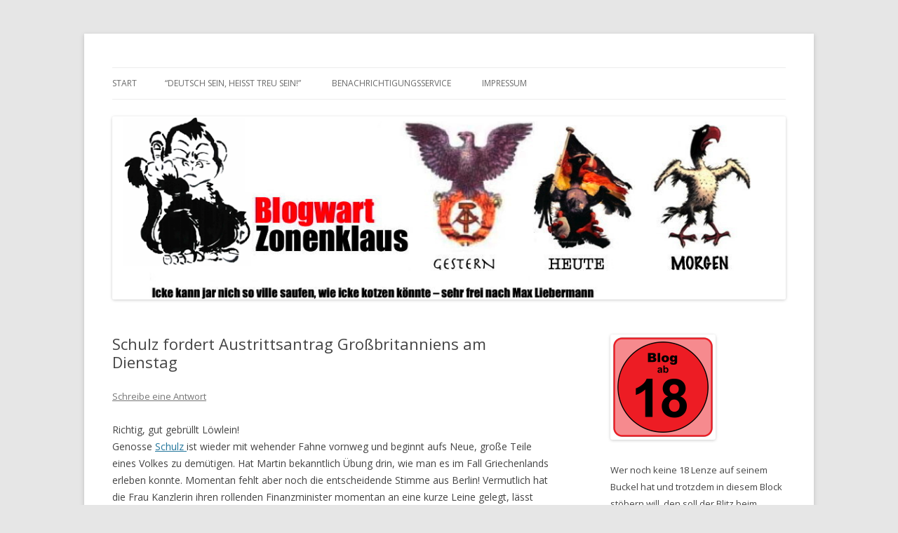

--- FILE ---
content_type: text/html; charset=UTF-8
request_url: https://zonenklaus.de/wordpress/?p=28439
body_size: 15835
content:
<!DOCTYPE html>
<!--[if IE 7]>
<html class="ie ie7" lang="de">
<![endif]-->
<!--[if IE 8]>
<html class="ie ie8" lang="de">
<![endif]-->
<!--[if !(IE 7) & !(IE 8)]><!-->
<html lang="de">
<!--<![endif]-->
<head>
<meta charset="UTF-8" />
<meta name="viewport" content="width=device-width" />
<title>Schulz fordert Austrittsantrag Großbritanniens am Dienstag | Blogwart Zonenkl@us</title>
<link rel="profile" href="https://gmpg.org/xfn/11" />
<link rel="pingback" href="https://zonenklaus.de/wordpress/xmlrpc.php">
<!--[if lt IE 9]>
<script src="https://zonenklaus.de/wordpress/wp-content/themes/twentytwelve/js/html5.js?ver=3.7.0" type="text/javascript"></script>
<![endif]-->
<meta name='robots' content='max-image-preview:large' />
<link rel='dns-prefetch' href='//fonts.googleapis.com' />
<link href='https://fonts.gstatic.com' crossorigin rel='preconnect' />
<link rel="alternate" type="application/rss+xml" title="Blogwart Zonenkl@us &raquo; Feed" href="https://zonenklaus.de/wordpress/?feed=rss2" />
<link rel="alternate" type="application/rss+xml" title="Blogwart Zonenkl@us &raquo; Kommentar-Feed" href="https://zonenklaus.de/wordpress/?feed=comments-rss2" />
<link rel="alternate" type="application/rss+xml" title="Blogwart Zonenkl@us &raquo; Kommentar-Feed zu Schulz fordert Austrittsantrag Großbritanniens am Dienstag" href="https://zonenklaus.de/wordpress/?feed=rss2&#038;p=28439" />
<link rel="alternate" title="oEmbed (JSON)" type="application/json+oembed" href="https://zonenklaus.de/wordpress/index.php?rest_route=%2Foembed%2F1.0%2Fembed&#038;url=https%3A%2F%2Fzonenklaus.de%2Fwordpress%2F%3Fp%3D28439" />
<link rel="alternate" title="oEmbed (XML)" type="text/xml+oembed" href="https://zonenklaus.de/wordpress/index.php?rest_route=%2Foembed%2F1.0%2Fembed&#038;url=https%3A%2F%2Fzonenklaus.de%2Fwordpress%2F%3Fp%3D28439&#038;format=xml" />
<style id='wp-img-auto-sizes-contain-inline-css' type='text/css'>
img:is([sizes=auto i],[sizes^="auto," i]){contain-intrinsic-size:3000px 1500px}
/*# sourceURL=wp-img-auto-sizes-contain-inline-css */
</style>
<style id='wp-emoji-styles-inline-css' type='text/css'>

	img.wp-smiley, img.emoji {
		display: inline !important;
		border: none !important;
		box-shadow: none !important;
		height: 1em !important;
		width: 1em !important;
		margin: 0 0.07em !important;
		vertical-align: -0.1em !important;
		background: none !important;
		padding: 0 !important;
	}
/*# sourceURL=wp-emoji-styles-inline-css */
</style>
<style id='wp-block-library-inline-css' type='text/css'>
:root{--wp-block-synced-color:#7a00df;--wp-block-synced-color--rgb:122,0,223;--wp-bound-block-color:var(--wp-block-synced-color);--wp-editor-canvas-background:#ddd;--wp-admin-theme-color:#007cba;--wp-admin-theme-color--rgb:0,124,186;--wp-admin-theme-color-darker-10:#006ba1;--wp-admin-theme-color-darker-10--rgb:0,107,160.5;--wp-admin-theme-color-darker-20:#005a87;--wp-admin-theme-color-darker-20--rgb:0,90,135;--wp-admin-border-width-focus:2px}@media (min-resolution:192dpi){:root{--wp-admin-border-width-focus:1.5px}}.wp-element-button{cursor:pointer}:root .has-very-light-gray-background-color{background-color:#eee}:root .has-very-dark-gray-background-color{background-color:#313131}:root .has-very-light-gray-color{color:#eee}:root .has-very-dark-gray-color{color:#313131}:root .has-vivid-green-cyan-to-vivid-cyan-blue-gradient-background{background:linear-gradient(135deg,#00d084,#0693e3)}:root .has-purple-crush-gradient-background{background:linear-gradient(135deg,#34e2e4,#4721fb 50%,#ab1dfe)}:root .has-hazy-dawn-gradient-background{background:linear-gradient(135deg,#faaca8,#dad0ec)}:root .has-subdued-olive-gradient-background{background:linear-gradient(135deg,#fafae1,#67a671)}:root .has-atomic-cream-gradient-background{background:linear-gradient(135deg,#fdd79a,#004a59)}:root .has-nightshade-gradient-background{background:linear-gradient(135deg,#330968,#31cdcf)}:root .has-midnight-gradient-background{background:linear-gradient(135deg,#020381,#2874fc)}:root{--wp--preset--font-size--normal:16px;--wp--preset--font-size--huge:42px}.has-regular-font-size{font-size:1em}.has-larger-font-size{font-size:2.625em}.has-normal-font-size{font-size:var(--wp--preset--font-size--normal)}.has-huge-font-size{font-size:var(--wp--preset--font-size--huge)}.has-text-align-center{text-align:center}.has-text-align-left{text-align:left}.has-text-align-right{text-align:right}.has-fit-text{white-space:nowrap!important}#end-resizable-editor-section{display:none}.aligncenter{clear:both}.items-justified-left{justify-content:flex-start}.items-justified-center{justify-content:center}.items-justified-right{justify-content:flex-end}.items-justified-space-between{justify-content:space-between}.screen-reader-text{border:0;clip-path:inset(50%);height:1px;margin:-1px;overflow:hidden;padding:0;position:absolute;width:1px;word-wrap:normal!important}.screen-reader-text:focus{background-color:#ddd;clip-path:none;color:#444;display:block;font-size:1em;height:auto;left:5px;line-height:normal;padding:15px 23px 14px;text-decoration:none;top:5px;width:auto;z-index:100000}html :where(.has-border-color){border-style:solid}html :where([style*=border-top-color]){border-top-style:solid}html :where([style*=border-right-color]){border-right-style:solid}html :where([style*=border-bottom-color]){border-bottom-style:solid}html :where([style*=border-left-color]){border-left-style:solid}html :where([style*=border-width]){border-style:solid}html :where([style*=border-top-width]){border-top-style:solid}html :where([style*=border-right-width]){border-right-style:solid}html :where([style*=border-bottom-width]){border-bottom-style:solid}html :where([style*=border-left-width]){border-left-style:solid}html :where(img[class*=wp-image-]){height:auto;max-width:100%}:where(figure){margin:0 0 1em}html :where(.is-position-sticky){--wp-admin--admin-bar--position-offset:var(--wp-admin--admin-bar--height,0px)}@media screen and (max-width:600px){html :where(.is-position-sticky){--wp-admin--admin-bar--position-offset:0px}}

/*# sourceURL=wp-block-library-inline-css */
</style><style id='global-styles-inline-css' type='text/css'>
:root{--wp--preset--aspect-ratio--square: 1;--wp--preset--aspect-ratio--4-3: 4/3;--wp--preset--aspect-ratio--3-4: 3/4;--wp--preset--aspect-ratio--3-2: 3/2;--wp--preset--aspect-ratio--2-3: 2/3;--wp--preset--aspect-ratio--16-9: 16/9;--wp--preset--aspect-ratio--9-16: 9/16;--wp--preset--color--black: #000000;--wp--preset--color--cyan-bluish-gray: #abb8c3;--wp--preset--color--white: #fff;--wp--preset--color--pale-pink: #f78da7;--wp--preset--color--vivid-red: #cf2e2e;--wp--preset--color--luminous-vivid-orange: #ff6900;--wp--preset--color--luminous-vivid-amber: #fcb900;--wp--preset--color--light-green-cyan: #7bdcb5;--wp--preset--color--vivid-green-cyan: #00d084;--wp--preset--color--pale-cyan-blue: #8ed1fc;--wp--preset--color--vivid-cyan-blue: #0693e3;--wp--preset--color--vivid-purple: #9b51e0;--wp--preset--color--blue: #21759b;--wp--preset--color--dark-gray: #444;--wp--preset--color--medium-gray: #9f9f9f;--wp--preset--color--light-gray: #e6e6e6;--wp--preset--gradient--vivid-cyan-blue-to-vivid-purple: linear-gradient(135deg,rgb(6,147,227) 0%,rgb(155,81,224) 100%);--wp--preset--gradient--light-green-cyan-to-vivid-green-cyan: linear-gradient(135deg,rgb(122,220,180) 0%,rgb(0,208,130) 100%);--wp--preset--gradient--luminous-vivid-amber-to-luminous-vivid-orange: linear-gradient(135deg,rgb(252,185,0) 0%,rgb(255,105,0) 100%);--wp--preset--gradient--luminous-vivid-orange-to-vivid-red: linear-gradient(135deg,rgb(255,105,0) 0%,rgb(207,46,46) 100%);--wp--preset--gradient--very-light-gray-to-cyan-bluish-gray: linear-gradient(135deg,rgb(238,238,238) 0%,rgb(169,184,195) 100%);--wp--preset--gradient--cool-to-warm-spectrum: linear-gradient(135deg,rgb(74,234,220) 0%,rgb(151,120,209) 20%,rgb(207,42,186) 40%,rgb(238,44,130) 60%,rgb(251,105,98) 80%,rgb(254,248,76) 100%);--wp--preset--gradient--blush-light-purple: linear-gradient(135deg,rgb(255,206,236) 0%,rgb(152,150,240) 100%);--wp--preset--gradient--blush-bordeaux: linear-gradient(135deg,rgb(254,205,165) 0%,rgb(254,45,45) 50%,rgb(107,0,62) 100%);--wp--preset--gradient--luminous-dusk: linear-gradient(135deg,rgb(255,203,112) 0%,rgb(199,81,192) 50%,rgb(65,88,208) 100%);--wp--preset--gradient--pale-ocean: linear-gradient(135deg,rgb(255,245,203) 0%,rgb(182,227,212) 50%,rgb(51,167,181) 100%);--wp--preset--gradient--electric-grass: linear-gradient(135deg,rgb(202,248,128) 0%,rgb(113,206,126) 100%);--wp--preset--gradient--midnight: linear-gradient(135deg,rgb(2,3,129) 0%,rgb(40,116,252) 100%);--wp--preset--font-size--small: 13px;--wp--preset--font-size--medium: 20px;--wp--preset--font-size--large: 36px;--wp--preset--font-size--x-large: 42px;--wp--preset--spacing--20: 0.44rem;--wp--preset--spacing--30: 0.67rem;--wp--preset--spacing--40: 1rem;--wp--preset--spacing--50: 1.5rem;--wp--preset--spacing--60: 2.25rem;--wp--preset--spacing--70: 3.38rem;--wp--preset--spacing--80: 5.06rem;--wp--preset--shadow--natural: 6px 6px 9px rgba(0, 0, 0, 0.2);--wp--preset--shadow--deep: 12px 12px 50px rgba(0, 0, 0, 0.4);--wp--preset--shadow--sharp: 6px 6px 0px rgba(0, 0, 0, 0.2);--wp--preset--shadow--outlined: 6px 6px 0px -3px rgb(255, 255, 255), 6px 6px rgb(0, 0, 0);--wp--preset--shadow--crisp: 6px 6px 0px rgb(0, 0, 0);}:where(.is-layout-flex){gap: 0.5em;}:where(.is-layout-grid){gap: 0.5em;}body .is-layout-flex{display: flex;}.is-layout-flex{flex-wrap: wrap;align-items: center;}.is-layout-flex > :is(*, div){margin: 0;}body .is-layout-grid{display: grid;}.is-layout-grid > :is(*, div){margin: 0;}:where(.wp-block-columns.is-layout-flex){gap: 2em;}:where(.wp-block-columns.is-layout-grid){gap: 2em;}:where(.wp-block-post-template.is-layout-flex){gap: 1.25em;}:where(.wp-block-post-template.is-layout-grid){gap: 1.25em;}.has-black-color{color: var(--wp--preset--color--black) !important;}.has-cyan-bluish-gray-color{color: var(--wp--preset--color--cyan-bluish-gray) !important;}.has-white-color{color: var(--wp--preset--color--white) !important;}.has-pale-pink-color{color: var(--wp--preset--color--pale-pink) !important;}.has-vivid-red-color{color: var(--wp--preset--color--vivid-red) !important;}.has-luminous-vivid-orange-color{color: var(--wp--preset--color--luminous-vivid-orange) !important;}.has-luminous-vivid-amber-color{color: var(--wp--preset--color--luminous-vivid-amber) !important;}.has-light-green-cyan-color{color: var(--wp--preset--color--light-green-cyan) !important;}.has-vivid-green-cyan-color{color: var(--wp--preset--color--vivid-green-cyan) !important;}.has-pale-cyan-blue-color{color: var(--wp--preset--color--pale-cyan-blue) !important;}.has-vivid-cyan-blue-color{color: var(--wp--preset--color--vivid-cyan-blue) !important;}.has-vivid-purple-color{color: var(--wp--preset--color--vivid-purple) !important;}.has-black-background-color{background-color: var(--wp--preset--color--black) !important;}.has-cyan-bluish-gray-background-color{background-color: var(--wp--preset--color--cyan-bluish-gray) !important;}.has-white-background-color{background-color: var(--wp--preset--color--white) !important;}.has-pale-pink-background-color{background-color: var(--wp--preset--color--pale-pink) !important;}.has-vivid-red-background-color{background-color: var(--wp--preset--color--vivid-red) !important;}.has-luminous-vivid-orange-background-color{background-color: var(--wp--preset--color--luminous-vivid-orange) !important;}.has-luminous-vivid-amber-background-color{background-color: var(--wp--preset--color--luminous-vivid-amber) !important;}.has-light-green-cyan-background-color{background-color: var(--wp--preset--color--light-green-cyan) !important;}.has-vivid-green-cyan-background-color{background-color: var(--wp--preset--color--vivid-green-cyan) !important;}.has-pale-cyan-blue-background-color{background-color: var(--wp--preset--color--pale-cyan-blue) !important;}.has-vivid-cyan-blue-background-color{background-color: var(--wp--preset--color--vivid-cyan-blue) !important;}.has-vivid-purple-background-color{background-color: var(--wp--preset--color--vivid-purple) !important;}.has-black-border-color{border-color: var(--wp--preset--color--black) !important;}.has-cyan-bluish-gray-border-color{border-color: var(--wp--preset--color--cyan-bluish-gray) !important;}.has-white-border-color{border-color: var(--wp--preset--color--white) !important;}.has-pale-pink-border-color{border-color: var(--wp--preset--color--pale-pink) !important;}.has-vivid-red-border-color{border-color: var(--wp--preset--color--vivid-red) !important;}.has-luminous-vivid-orange-border-color{border-color: var(--wp--preset--color--luminous-vivid-orange) !important;}.has-luminous-vivid-amber-border-color{border-color: var(--wp--preset--color--luminous-vivid-amber) !important;}.has-light-green-cyan-border-color{border-color: var(--wp--preset--color--light-green-cyan) !important;}.has-vivid-green-cyan-border-color{border-color: var(--wp--preset--color--vivid-green-cyan) !important;}.has-pale-cyan-blue-border-color{border-color: var(--wp--preset--color--pale-cyan-blue) !important;}.has-vivid-cyan-blue-border-color{border-color: var(--wp--preset--color--vivid-cyan-blue) !important;}.has-vivid-purple-border-color{border-color: var(--wp--preset--color--vivid-purple) !important;}.has-vivid-cyan-blue-to-vivid-purple-gradient-background{background: var(--wp--preset--gradient--vivid-cyan-blue-to-vivid-purple) !important;}.has-light-green-cyan-to-vivid-green-cyan-gradient-background{background: var(--wp--preset--gradient--light-green-cyan-to-vivid-green-cyan) !important;}.has-luminous-vivid-amber-to-luminous-vivid-orange-gradient-background{background: var(--wp--preset--gradient--luminous-vivid-amber-to-luminous-vivid-orange) !important;}.has-luminous-vivid-orange-to-vivid-red-gradient-background{background: var(--wp--preset--gradient--luminous-vivid-orange-to-vivid-red) !important;}.has-very-light-gray-to-cyan-bluish-gray-gradient-background{background: var(--wp--preset--gradient--very-light-gray-to-cyan-bluish-gray) !important;}.has-cool-to-warm-spectrum-gradient-background{background: var(--wp--preset--gradient--cool-to-warm-spectrum) !important;}.has-blush-light-purple-gradient-background{background: var(--wp--preset--gradient--blush-light-purple) !important;}.has-blush-bordeaux-gradient-background{background: var(--wp--preset--gradient--blush-bordeaux) !important;}.has-luminous-dusk-gradient-background{background: var(--wp--preset--gradient--luminous-dusk) !important;}.has-pale-ocean-gradient-background{background: var(--wp--preset--gradient--pale-ocean) !important;}.has-electric-grass-gradient-background{background: var(--wp--preset--gradient--electric-grass) !important;}.has-midnight-gradient-background{background: var(--wp--preset--gradient--midnight) !important;}.has-small-font-size{font-size: var(--wp--preset--font-size--small) !important;}.has-medium-font-size{font-size: var(--wp--preset--font-size--medium) !important;}.has-large-font-size{font-size: var(--wp--preset--font-size--large) !important;}.has-x-large-font-size{font-size: var(--wp--preset--font-size--x-large) !important;}
/*# sourceURL=global-styles-inline-css */
</style>

<style id='classic-theme-styles-inline-css' type='text/css'>
/*! This file is auto-generated */
.wp-block-button__link{color:#fff;background-color:#32373c;border-radius:9999px;box-shadow:none;text-decoration:none;padding:calc(.667em + 2px) calc(1.333em + 2px);font-size:1.125em}.wp-block-file__button{background:#32373c;color:#fff;text-decoration:none}
/*# sourceURL=/wp-includes/css/classic-themes.min.css */
</style>
<link rel='stylesheet' id='twentytwelve-fonts-css' href='https://fonts.googleapis.com/css?family=Open+Sans%3A400italic%2C700italic%2C400%2C700&#038;subset=latin%2Clatin-ext&#038;display=fallback' type='text/css' media='all' />
<link rel='stylesheet' id='twentytwelve-style-css' href='https://zonenklaus.de/wordpress/wp-content/themes/twentytwelve/style.css?ver=20221101' type='text/css' media='all' />
<link rel='stylesheet' id='twentytwelve-block-style-css' href='https://zonenklaus.de/wordpress/wp-content/themes/twentytwelve/css/blocks.css?ver=20190406' type='text/css' media='all' />
<link rel='stylesheet' id='meks-flickr-widget-css' href='https://zonenklaus.de/wordpress/wp-content/plugins/meks-simple-flickr-widget/css/style.css?ver=1.3' type='text/css' media='all' />
<script type="text/javascript" src="https://zonenklaus.de/wordpress/wp-includes/js/jquery/jquery.min.js?ver=3.7.1" id="jquery-core-js"></script>
<script type="text/javascript" src="https://zonenklaus.de/wordpress/wp-includes/js/jquery/jquery-migrate.min.js?ver=3.4.1" id="jquery-migrate-js"></script>
<link rel="https://api.w.org/" href="https://zonenklaus.de/wordpress/index.php?rest_route=/" /><link rel="alternate" title="JSON" type="application/json" href="https://zonenklaus.de/wordpress/index.php?rest_route=/wp/v2/posts/28439" /><link rel="EditURI" type="application/rsd+xml" title="RSD" href="https://zonenklaus.de/wordpress/xmlrpc.php?rsd" />
<meta name="generator" content="WordPress 6.9" />
<link rel="canonical" href="https://zonenklaus.de/wordpress/?p=28439" />
<link rel='shortlink' href='https://zonenklaus.de/wordpress/?p=28439' />
<style type="text/css">.recentcomments a{display:inline !important;padding:0 !important;margin:0 !important;}</style>	<style type="text/css" id="twentytwelve-header-css">
		.site-title,
	.site-description {
		position: absolute;
		clip: rect(1px 1px 1px 1px); /* IE7 */
		clip: rect(1px, 1px, 1px, 1px);
	}
			</style>
	</head>

<body class="wp-singular post-template-default single single-post postid-28439 single-format-standard wp-embed-responsive wp-theme-twentytwelve custom-font-enabled">
<div id="page" class="hfeed site">
	<header id="masthead" class="site-header">
		<hgroup>
			<h1 class="site-title"><a href="https://zonenklaus.de/wordpress/" title="Blogwart Zonenkl@us" rel="home">Blogwart Zonenkl@us</a></h1>
			<h2 class="site-description">Alle hier veröffentlichten Texte und sonstigen medialen Inhalte spiegeln im wesentlichen den Gesundheitszustand dieser unserer Gesellschaft wieder.</h2>
		</hgroup>

		<nav id="site-navigation" class="main-navigation">
			<button class="menu-toggle">Menü</button>
			<a class="assistive-text" href="#content" title="Zum Inhalt springen">Zum Inhalt springen</a>
			<div class="nav-menu"><ul>
<li ><a href="https://zonenklaus.de/wordpress/">Start</a></li><li class="page_item page-item-74"><a href="https://zonenklaus.de/wordpress/?page_id=74">&#8220;DEUTSCH sein, heißt treu sein!&#8221;</a></li>
<li class="page_item page-item-266"><a href="https://zonenklaus.de/wordpress/?page_id=266">Benachrichtigungsservice</a></li>
<li class="page_item page-item-2"><a href="https://zonenklaus.de/wordpress/?page_id=2">Impressum</a></li>
</ul></div>
		</nav><!-- #site-navigation -->

				<a href="https://zonenklaus.de/wordpress/"><img src="https://zonenklaus.de/wordpress/wp-content/uploads/2014/07/cropped-zonenklaus-de1.png" class="header-image" width="1000" height="272" alt="Blogwart Zonenkl@us" /></a>
			</header><!-- #masthead -->

	<div id="main" class="wrapper">

	<div id="primary" class="site-content">
		<div id="content" role="main">

			
				
	<article id="post-28439" class="post-28439 post type-post status-publish format-standard hentry category-allgemeines">
				<header class="entry-header">
			
						<h1 class="entry-title">Schulz fordert Austrittsantrag Großbritanniens am Dienstag</h1>
										<div class="comments-link">
					<a href="https://zonenklaus.de/wordpress/?p=28439#respond"><span class="leave-reply">Schreibe eine Antwort</span></a>				</div><!-- .comments-link -->
					</header><!-- .entry-header -->

				<div class="entry-content">
			<p>Richtig, gut gebrüllt Löwlein!<br />
Genosse <a title="Schulz " href="http://www.tagesspiegel.de/politik/live-blog-zum-brexit-referendum-schulz-fordert-austrittsantrag-grossbritanniens-am-dienstag/13786498.html#!kalooga-20590/~%22Frank%5C-Walter%20Steinmeier%22%20~Live%5E0.75%20~Live%5E0.56%20~Live%5E0.42%20~Live%5E0.32">Schulz </a>ist wieder mit wehender Fahne vornweg und beginnt aufs Neue, große Teile eines Volkes zu demütigen. Hat Martin bekanntlich Übung drin, wie man es im Fall Griechenlands erleben konnte. Momentan fehlt aber noch die entscheidende Stimme aus Berlin! Vermutlich hat die Frau Kanzlerin ihren rollenden Finanzminister momentan an eine kurze Leine gelegt, lässt dafür aber IHREN Außenminister in die vielen bereitgestellten Fettnäpfchen latschen. Der wiederum hat sich aus nostalgischen Erwägungen heraus mit der <i>Elite</i> gleichgestellter Minister aus Frankreich, Deutschland, Italien und die Benelux-Länder umgeben. Gemeinsam nutzt das Politsextett die Gunst der Stunde für ihre absurd anmutende <em>self-presentation, </em><em>sie durften </em>deshalb medienträchtig in die Schulz-Kerbe hauen.<br />
Welche Sinnhaftigkeit soll man in jener spontanen Aktion eigentlich erkennen?<br />
Wer Etwas mehr <i>fun </i>haben will, kann ja mal den Live-Blog zum Brexit-Referendum überfliegen. Zu einer tiefgründigen Erkenntnis wird zwar niemand kommen, denn alles entspricht einem teilweise hirnrissigen Strickmuster, welches anschließend zu einer noch größeren Konfusion führt! Zu <span lang="de-DE">Risiken und Nebenwirkungen fragen Sie den erstbesten dahergelaufener örtlichen Politfuzzi, der sich vielleicht mal wieder huldvoll irgendwo den Plebsen zeigt. Im Bundeshauptdorf kann es demnächst sogar passieren, schließlich wird in ein paar Monaten </span><span lang="de-DE"><i>gewählt</i></span><span lang="de-DE">. </span><br />
<span lang="de-DE">Der jetzige <a title="Oberdorfschulze" href="http://www.tagesspiegel.de/berlin/zehnpunkte-programm-fuer-berlin-michael-mueller-will-ueberfaellige-schritte-einleiten/13785760.html">Oberdorfschulze</a> durfte sich heute auch zum Thema äußern. Der Junge scheint ein pathologischer Optimist zu sein, hat er doch im Artikel angedroht, nach der Wahl einiges ändern zu wollen&#8230;</span><br />
<span lang="de-DE">Da müsste er aber früher aufstehen, denn seit Tagen nervt nur die AfD bereits vor unserem Feinkost-Reichelt. Heute gesellten sich erstmals die Chlorophyllmarxisten hinzu, in sicherem Abstand und mit einem wesentlich kleinen Ständchen.</span><span id="more-28439"></span><br />
Fast hätte ich etwas vergessen<strong>!</strong><br />
Auch die musterlädliche Politkoryphäe, Mini-Präs a.D., EU-Kommissar für Energie a.D. und jetziger EU-Kommissar für Digitale Wirtschaft und Gesellschaft <b>(</b><i>Weiß der Teufel was sich hinter jenem Bandwurm-Amtstitel verbirgt</i><b>)</b> munkelte: &#8220;<a title="Europa ist in Lebensgefahr" href="http://www.tagesspiegel.de/politik/eu-kommissar-oettinger-zum-brexit-europa-ist-in-lebensgefahr/13786130.html">Europa ist in Lebensgefahr</a>&#8221; &#8211; Wowwwwww!<br />
Scheinbar hat er sich jetzt auch noch auf den verwunschenen Pfad eines Medizinmannes begeben.<br />
Da kann nur staunen, was so für <a title="ungeahnte Fähigkeiten" href="https://www.youtube.com/watch?v=Dl5wxOmibrA">ungeahnte Fähigkeiten</a> in dem Mann verborgen sind. Bin mir sehr sicher, falls er demnächst zumindest einen Erste-Hilfe-Kurs absolvieren sollte, dann stände der Beförderung zum EU-Hauptkommissar nicht mehr im Wege. Kämen noch einschneidende Verbesserungen seiner <a title="Englischkenntnisse" href="https://www.youtube.com/watch?v=-RrEQ8Ovw-Q">Englischkenntnisse</a> hinzu, wird Günni es bestimmt noch zum EU-Marschall bringen&#8230;</p>
					</div><!-- .entry-content -->
		
		<footer class="entry-meta">
			Dieser Beitrag wurde am <a href="https://zonenklaus.de/wordpress/?p=28439" title="22:23" rel="bookmark"><time class="entry-date" datetime="2016-06-25T22:23:20+01:00">25. Juni 2016</time></a><span class="by-author"> von <span class="author vcard"><a class="url fn n" href="https://zonenklaus.de/wordpress/?author=6" title="Alle Beiträge von ede anzeigen" rel="author">ede</a></span></span> unter <a href="https://zonenklaus.de/wordpress/?cat=1" rel="category">ALLGEMEINES</a> veröffentlicht.								</footer><!-- .entry-meta -->
	</article><!-- #post -->

				<nav class="nav-single">
					<h3 class="assistive-text">Beitrags-Navigation</h3>
					<span class="nav-previous"><a href="https://zonenklaus.de/wordpress/?p=28635" rel="prev"><span class="meta-nav">&larr;</span> Manfred Deix geht nicht mehr einkaufen</a></span>
					<span class="nav-next"><a href="https://zonenklaus.de/wordpress/?p=28446" rel="next">UK &#8211; Die furiose Geschichte des Aufstiegs und Unterganges eines Imperiums <span class="meta-nav">&rarr;</span></a></span>
				</nav><!-- .nav-single -->

				
<div id="comments" class="comments-area">

	
	
		<div id="respond" class="comment-respond">
		<h3 id="reply-title" class="comment-reply-title">Schreibe einen Kommentar</h3><form action="https://zonenklaus.de/wordpress/wp-comments-post.php" method="post" id="commentform" class="comment-form"><p class="comment-notes"><span id="email-notes">Deine E-Mail-Adresse wird nicht veröffentlicht.</span> <span class="required-field-message">Erforderliche Felder sind mit <span class="required">*</span> markiert</span></p><p class="comment-form-comment"><label for="comment">Kommentar <span class="required">*</span></label> <textarea id="comment" name="comment" cols="45" rows="8" maxlength="65525" required="required"></textarea></p><p class="comment-form-author"><label for="author">Name <span class="required">*</span></label> <input id="author" name="author" type="text" value="" size="30" maxlength="245" autocomplete="name" required="required" /></p>
<p class="comment-form-email"><label for="email">E-Mail-Adresse <span class="required">*</span></label> <input id="email" name="email" type="text" value="" size="30" maxlength="100" aria-describedby="email-notes" autocomplete="email" required="required" /></p>
<p class="comment-form-url"><label for="url">Website</label> <input id="url" name="url" type="text" value="" size="30" maxlength="200" autocomplete="url" /></p>
<p class="form-submit"><input name="submit" type="submit" id="submit" class="submit" value="Kommentar abschicken" /> <input type='hidden' name='comment_post_ID' value='28439' id='comment_post_ID' />
<input type='hidden' name='comment_parent' id='comment_parent' value='0' />
</p><p style="display: none;"><input type="hidden" id="akismet_comment_nonce" name="akismet_comment_nonce" value="cfd10fe546" /></p><p style="display: none !important;" class="akismet-fields-container" data-prefix="ak_"><label>&#916;<textarea name="ak_hp_textarea" cols="45" rows="8" maxlength="100"></textarea></label><input type="hidden" id="ak_js_1" name="ak_js" value="205"/><script>document.getElementById( "ak_js_1" ).setAttribute( "value", ( new Date() ).getTime() );</script></p></form>	</div><!-- #respond -->
	
</div><!-- #comments .comments-area -->

			
		</div><!-- #content -->
	</div><!-- #primary -->


			<div id="secondary" class="widget-area" role="complementary">
			<aside id="text-2" class="widget widget_text">			<div class="textwidget"><p><img src="https://zonenklaus.de/wordpress/wp-content/uploads/2014/12/150px-FSK_ab_18_logo_Dec_2008.svg_.png"></p>
<div class="meta">
Wer noch keine 18 Lenze auf seinem Buckel hat und trotzdem in diesem Block stöbern will, den soll der Blitz beim Scheißen treffen!<br />
Außerdem!<br />
Wer in den Texten orthographische Flüchtigkeitsfehler findet, derjenige darf sie natürlich behalten!</div>
</div>
		</aside><aside id="calendar-2" class="widget widget_calendar"><div id="calendar_wrap" class="calendar_wrap"><table id="wp-calendar" class="wp-calendar-table">
	<caption>Januar 2026</caption>
	<thead>
	<tr>
		<th scope="col" aria-label="Montag">M</th>
		<th scope="col" aria-label="Dienstag">D</th>
		<th scope="col" aria-label="Mittwoch">M</th>
		<th scope="col" aria-label="Donnerstag">D</th>
		<th scope="col" aria-label="Freitag">F</th>
		<th scope="col" aria-label="Samstag">S</th>
		<th scope="col" aria-label="Sonntag">S</th>
	</tr>
	</thead>
	<tbody>
	<tr>
		<td colspan="3" class="pad">&nbsp;</td><td><a href="https://zonenklaus.de/wordpress/?m=20260101" aria-label="Beiträge veröffentlicht am 1. January 2026">1</a></td><td>2</td><td>3</td><td>4</td>
	</tr>
	<tr>
		<td>5</td><td><a href="https://zonenklaus.de/wordpress/?m=20260106" aria-label="Beiträge veröffentlicht am 6. January 2026">6</a></td><td><a href="https://zonenklaus.de/wordpress/?m=20260107" aria-label="Beiträge veröffentlicht am 7. January 2026">7</a></td><td><a href="https://zonenklaus.de/wordpress/?m=20260108" aria-label="Beiträge veröffentlicht am 8. January 2026">8</a></td><td><a href="https://zonenklaus.de/wordpress/?m=20260109" aria-label="Beiträge veröffentlicht am 9. January 2026">9</a></td><td><a href="https://zonenklaus.de/wordpress/?m=20260110" aria-label="Beiträge veröffentlicht am 10. January 2026">10</a></td><td><a href="https://zonenklaus.de/wordpress/?m=20260111" aria-label="Beiträge veröffentlicht am 11. January 2026">11</a></td>
	</tr>
	<tr>
		<td>12</td><td><a href="https://zonenklaus.de/wordpress/?m=20260113" aria-label="Beiträge veröffentlicht am 13. January 2026">13</a></td><td><a href="https://zonenklaus.de/wordpress/?m=20260114" aria-label="Beiträge veröffentlicht am 14. January 2026">14</a></td><td>15</td><td><a href="https://zonenklaus.de/wordpress/?m=20260116" aria-label="Beiträge veröffentlicht am 16. January 2026">16</a></td><td>17</td><td><a href="https://zonenklaus.de/wordpress/?m=20260118" aria-label="Beiträge veröffentlicht am 18. January 2026">18</a></td>
	</tr>
	<tr>
		<td>19</td><td>20</td><td>21</td><td><a href="https://zonenklaus.de/wordpress/?m=20260122" aria-label="Beiträge veröffentlicht am 22. January 2026">22</a></td><td><a href="https://zonenklaus.de/wordpress/?m=20260123" aria-label="Beiträge veröffentlicht am 23. January 2026">23</a></td><td><a href="https://zonenklaus.de/wordpress/?m=20260124" aria-label="Beiträge veröffentlicht am 24. January 2026">24</a></td><td><a href="https://zonenklaus.de/wordpress/?m=20260125" aria-label="Beiträge veröffentlicht am 25. January 2026">25</a></td>
	</tr>
	<tr>
		<td><a href="https://zonenklaus.de/wordpress/?m=20260126" aria-label="Beiträge veröffentlicht am 26. January 2026">26</a></td><td>27</td><td id="today">28</td><td>29</td><td>30</td><td>31</td>
		<td class="pad" colspan="1">&nbsp;</td>
	</tr>
	</tbody>
	</table><nav aria-label="Vorherige und nächste Monate" class="wp-calendar-nav">
		<span class="wp-calendar-nav-prev"><a href="https://zonenklaus.de/wordpress/?m=202512">&laquo; Dez.</a></span>
		<span class="pad">&nbsp;</span>
		<span class="wp-calendar-nav-next">&nbsp;</span>
	</nav></div></aside><aside id="search-2" class="widget widget_search"><form role="search" method="get" id="searchform" class="searchform" action="https://zonenklaus.de/wordpress/">
				<div>
					<label class="screen-reader-text" for="s">Suche nach:</label>
					<input type="text" value="" name="s" id="s" />
					<input type="submit" id="searchsubmit" value="Suchen" />
				</div>
			</form></aside><aside id="mks_flickr_widget-2" class="widget mks_flickr_widget"><h3 class="widget-title">Flickr</h3><ul class="flickr"><li><a href="https://www.flickr.com/photos/zonenklaus/55059019459/" title="" target="_blank" rel="noopener"><img src="https://live.staticflickr.com/65535/55059019459_4fec7049a5_t.jpg" alt="" style="width: 85px; height: 85px;"/></a></li><li><a href="https://www.flickr.com/photos/zonenklaus/55057863932/" title="" target="_blank" rel="noopener"><img src="https://live.staticflickr.com/65535/55057863932_d1a360b148_t.jpg" alt="" style="width: 85px; height: 85px;"/></a></li><li><a href="https://www.flickr.com/photos/zonenklaus/55059018664/" title="" target="_blank" rel="noopener"><img src="https://live.staticflickr.com/65535/55059018664_2354fdb776_t.jpg" alt="" style="width: 85px; height: 85px;"/></a></li><li><a href="https://www.flickr.com/photos/zonenklaus/55059125075/" title="" target="_blank" rel="noopener"><img src="https://live.staticflickr.com/65535/55059125075_c37d3cb76c_t.jpg" alt="" style="width: 85px; height: 85px;"/></a></li></ul><div class="clear"></div></aside><aside id="recent-comments-3" class="widget widget_recent_comments"><h3 class="widget-title">Neueste Kommentare</h3><ul id="recentcomments"><li class="recentcomments"><span class="comment-author-link">ings</span> bei <a href="https://zonenklaus.de/wordpress/?p=44614&#038;cpage=1#comment-232813">Wem nützt eigentlich jene anberaumte Masturbationsperformance in der ehemaligen Reichshauptstadt?</a></li><li class="recentcomments"><span class="comment-author-link"><a href="http://no" class="url" rel="ugc external nofollow">Hajo</a></span> bei <a href="https://zonenklaus.de/wordpress/?p=43936&#038;cpage=1#comment-232495">Als ob es nichts anderes mehr gibt, überall im Rundfunk und im Fratzenradio: Dagobert Trump, der Iran und immer wieder umgedreht&#8230;</a></li><li class="recentcomments"><span class="comment-author-link">Beumer</span> bei <a href="https://zonenklaus.de/wordpress/?p=43194&#038;cpage=1#comment-232462">Wie Friedrich &#8220;Fotzenfritz&#8221; Merz zu seinem Spitznamen kam&#8230;</a></li></ul></aside><aside id="categories-92054691" class="widget widget_categories"><h3 class="widget-title">Kategorien</h3>
			<ul>
					<li class="cat-item cat-item-1"><a href="https://zonenklaus.de/wordpress/?cat=1">ALLGEMEINES</a>
</li>
	<li class="cat-item cat-item-55"><a href="https://zonenklaus.de/wordpress/?cat=55">Alltäglicher WAHNWITZ</a>
</li>
	<li class="cat-item cat-item-31"><a href="https://zonenklaus.de/wordpress/?cat=31">AOPK 975 76</a>
</li>
	<li class="cat-item cat-item-59"><a href="https://zonenklaus.de/wordpress/?cat=59">Aufstehen Berlin &#8211; Nich nöl&#039;n! Aufstehen</a>
</li>
	<li class="cat-item cat-item-56"><a href="https://zonenklaus.de/wordpress/?cat=56">BILDUNG u. SOZIALISATION untauglichster Art</a>
</li>
	<li class="cat-item cat-item-9"><a href="https://zonenklaus.de/wordpress/?cat=9">BÜCHER</a>
</li>
	<li class="cat-item cat-item-35"><a href="https://zonenklaus.de/wordpress/?cat=35">CDs &#8211; Nix für Stinos</a>
</li>
	<li class="cat-item cat-item-22"><a href="https://zonenklaus.de/wordpress/?cat=22">DER TAGESSPITZEL</a>
</li>
	<li class="cat-item cat-item-61"><a href="https://zonenklaus.de/wordpress/?cat=61">Erleuchtet durch eine frömmelnde ML-Gottesfurcht</a>
</li>
	<li class="cat-item cat-item-50"><a href="https://zonenklaus.de/wordpress/?cat=50">FILME</a>
</li>
	<li class="cat-item cat-item-25"><a href="https://zonenklaus.de/wordpress/?cat=25">GESCHICHTEN</a>
</li>
	<li class="cat-item cat-item-37"><a href="https://zonenklaus.de/wordpress/?cat=37">GMX war dabei!</a>
</li>
	<li class="cat-item cat-item-17"><a href="https://zonenklaus.de/wordpress/?cat=17">GULDUR UN GUNST</a>
</li>
	<li class="cat-item cat-item-21"><a href="https://zonenklaus.de/wordpress/?cat=21">HUNDESCHEISSHAUFEN</a>
</li>
	<li class="cat-item cat-item-38"><a href="https://zonenklaus.de/wordpress/?cat=38">IN DEN EWIGEN JAGDGRÜNDEN&#8230;</a>
</li>
	<li class="cat-item cat-item-23"><a href="https://zonenklaus.de/wordpress/?cat=23">KLASSENTREFFEN</a>
</li>
	<li class="cat-item cat-item-7"><a href="https://zonenklaus.de/wordpress/?cat=7">Musik-Vijos u. Ä. m.</a>
</li>
	<li class="cat-item cat-item-24"><a href="https://zonenklaus.de/wordpress/?cat=24">NICHT REDIGIERTE MANUSKRIPTE</a>
</li>
	<li class="cat-item cat-item-29"><a href="https://zonenklaus.de/wordpress/?cat=29">NoCommentausderTube</a>
</li>
	<li class="cat-item cat-item-5"><a href="https://zonenklaus.de/wordpress/?cat=5">REZEPTE</a>
</li>
	<li class="cat-item cat-item-32"><a href="https://zonenklaus.de/wordpress/?cat=32">sangerhauseN</a>
</li>
	<li class="cat-item cat-item-26"><a href="https://zonenklaus.de/wordpress/?cat=26">SCHNEIDERN</a>
</li>
	<li class="cat-item cat-item-27"><a href="https://zonenklaus.de/wordpress/?cat=27">Um u. n. der MAUER</a>
</li>
	<li class="cat-item cat-item-18"><a href="https://zonenklaus.de/wordpress/?cat=18">WEIHNACHTSGESCHICHTEN u.a. Zeug</a>
</li>
	<li class="cat-item cat-item-4"><a href="https://zonenklaus.de/wordpress/?cat=4">WITZBILDCHEN</a>
</li>
			</ul>

			</aside><aside id="linkcat-2" class="widget widget_links"><h3 class="widget-title">The best of</h3>
	<ul class='xoxo blogroll'>
<li><a href="https://www.nachdenkseiten.de/" title="FÜR ALLE, DIE SICH NOCH EIGENE GEDANKEN MACHEN.">&#8230;NachDenkSeiten</a></li>
<li><a href="https://wem-gehoert.berlin/" title="Die Mietpreise in Berlin steigen und steigen. Investoren fahren hohe Gewinne ein. Oft droht Abriss wertvoller Bestandsgebäude. ">..WEM GEHÖRT BERLIN</a></li>
<li><a href="https://www.mietminderung.org/" title="Mietminderung &#8211; Portal für Mieter und Vermieter">.Mietminderung.org</a></li>
<li><a href="http://www.greser-lenz.de/" title="WITZE FÜR DEUTSCHLAND">Achim Greser &amp; Heribert Lenz</a></li>
<li><a href="http://www.andreasthiel.ch/" title="POLITSATIRE mit Andreas, dem wahren Thiel Eulenspiegel aus Confoederatio Helvetica, leider ist er von den Bühnenbrettern herabgestiegen und verlegt seinen „momentanen“ Schwerpunkt auf die Schreiberei" target="_blank">ANDREAS THIEL</a></li>
<li><a href="https://archive.org/" title="Internet Archive is a non-profit library of millions of free books, movies, software, music, websites, and more.">ARCHIVE ORG.</a></li>
<li><a href="https://aufstehen-berlin.org/" title=" In der Headline steht hinter „Aufstehen“ kein Ausrufungszeichen, warum eigentlich? Kommt für mich so leicht rüber, wie na ja, erst mal &#8211; so als, na ja, vielleicht sollte Mann*INNEN usw. doch endlich den Finger aus dem Arsch ziehen und sich in letzter Kon">AUFSTEHEN BERLIN &#8211; Nich nöl&#039;n! Aufstehen</a></li>
<li><a href="http://www.flughafen-berlin-kosten.de/" title="(BER) &#8211; „Lieber ein Schrecken ohne Ende als ein Ende mit Schrecken&#8221; , so lautet wohl die Devise von Mehdorn und Konsorten s Devise!" target="_blank">BER &#8211; FLUCHhafenkosten</a></li>
<li><a href="https://www.bodowartke.de/" title="Bodo macht Klavierkabarett. Musik und Texte stammen alle aus eigener Feder, wobei er seine Lieder auf einem Flügel begleitet. Dabei spielt schwarze und weiße Tasten vollkommen gleichberechtigt! ">Bodo Wartke</a></li>
<li><a href="http://www.museum-karlshorst.de/" title="Das Museum schafft am historischen Ort der bedingungslosen Kapitulation der Wehrmacht am 8. Mai 1945 Räume für eine kritische Auseinandersetzung mit der Geschichte und Erinnerung, für Bildung und Begegnung sowie für Verständigung zwischen Deutschen und Ru">Deutsch-Russisches Museum Berlin</a></li>
<li><a href="http://www.beachamjournal.com/" title="Musings on music, culture, technology and history.">FRANK BEACHAM´S JOURNAL</a></li>
<li><a href="https://www.gratis-in-berlin.de/" title="Berlin kostenlos erleben – Tipps für tolle Events, Veranstaltungen und Aktivitäten: Kunst, Kultur, Kino, Comedy, Theater, Lesungen, Sightseeing, Touren, Sport&#8230;">gratis-in-berlin &#8211; Tips für alles mögliche</a></li>
<li><a href="http://www.kino.de/kinoprogramm/stadt/berlin/">KINO.de &#8211; Bundeshauptdorf</a></li>
<li><a href="http://www.kinokompendium.de/news.htm" title="Berlins unabhängiger Kinoführer">KINOSZENE IM BUNDESHAUPTDORF</a></li>
<li><a href="http://www.kritisches-netzwerk.de/" title="Online-Magazin mit Forum für kritische Geister und konstruktive Gesellschaftsreformer ">KRITISCHES-NETZWERK</a></li>
<li><a href="http://www.kubische-panoramen.de/index.php?id_id=4&#038;p=i" title="u.a. digitalphotographische Spielereien">KUBISCHE PANORAMEN</a></li>
<li><a href="https://www.les-papillons.ch/" title="Musikalische Clownerie während ihrer Raubzüge durch das Schaffen von Verblichenen, Scheintoten und noch lebenden Notenhandwerken">LES PAPILLONS</a></li>
<li><a href="https://www.luegenmuseum.de/" title="Das Lügenmuseum handelt von Wahrheiten und Illusionen, die keinen praktischen Nutzen haben. Ein inspirierender Ort der Begegnung und Kreativität.">LÜGENMUSEUM</a></li>
<li><a href="https://www.museumsportal-berlin.de/de/" title="Museen, Ausstellungen, Veranstaltungen, Führungen, Planen &amp; Organisieren    ">MUSEUMSPORTAL BERLIN</a></li>
<li><a href="http://www.nicole-kaeser.com" rel="friend" title="Käser packt aus" target="_top">NICOLE DIANA KÄSER</a></li>
<li><a href="http://www.nils-heinrich.de/" title="Aus Stangerhausen nach Berlin, Suttgart und wieder in Berlin gelandet">NILS HEINRICH</a></li>
<li><a href="http://www.rickzontar.de/" title="am besten klingts, wenn Herbststürme durch ne rostige Gießkanne heulen">RICK ZONTAR</a></li>
<li><a href="http://www.rmocellin.com" title="Abstrakte Ölmalerei &#8211; Willkommen in der künstlerischen Welt von Rico Mocellin! ">RICO MOCELLIN</a></li>
<li><a href="https://www.schaubude.berlin/" title="Die seit 1993 an historischem Ort für Puppentheater ansässige SCHAUBUDE BERLIN ist Berlins zentrale Spielstätte für zeitgenössisches Puppen-, Figuren- und Objekttheater. Seit mehr als 20 Jahren ist das Theater in Berlin-Prenzlauer Berg ein lebendiger Ort ">SCHAUBUDE BERLIN</a></li>
<li><a href="http://www.silvio-gesell.de/index.html" title="&#8220;Marx&#8221; der Anarchisten?!">SILVIO GESELL</a></li>
<li><a href="https://www.stadtmuseum.de/" title="Sammlung Online ist das Schaufenster, das Ihnen einen Einblick in die Sammlung des Stadtmuseums Berlin bietet!">ST A D T M U S E U M, BERLIN</a></li>
<li><a href="http://www.theater-zitadelle.de/" title="Brüllend komisches Puppentheater mit phänomenalem Blick auf Details und gigantischem Wortwitz ">THEATER ZITADELLE</a></li>
<li><a href="http://www.wendemuseum.org/" title="  THE WENDE MUSEUM is a collections-based research and education institute that preserves Cold War artifacts and history, making resources available to scholars and applying historical lessons of the past to the present. ">WENDEMUSEUM</a></li>
<li><a href="http://www.zebrano-theater.de/" title="Das schnuckelige Winztheater für große, anspruchsvolle Kleinkunst in Friedrichshain, fünf Minuten vom S-Bahnhof „Ostkreuz“ entfernt!">ZEBRANO-THEATER</a></li>

	</ul>
</aside>
<aside id="linkcat-13" class="widget widget_links"><h3 class="widget-title">Weblogs</h3>
	<ul class='xoxo blogroll'>
<li><a href="http://www.der-postillon.com/2013/03/europaische-union-plant-privatisierung.html?utm_source=feedburner&#038;utm_medium=feed&#038;utm_campaign=Feed%253A+blogspot%252FrkEL+%2528Der+Postillon%2529#.UTXz1fqLt_U.facebook">Der Postillion</a></li>
<li><a href="http://splashbeats.de/lavalampe/">DUO LAVALAMPE</a></li>
<li><a href="https://fiasko.in-berlin.de/weblog/">Liebes Tagebuch</a></li>
<li><a href="http://www.spreeblick.com/">Spreeblick</a></li>

	</ul>
</aside>
<aside id="meta-2" class="widget widget_meta"><h3 class="widget-title">Meta</h3>
		<ul>
						<li><a href="https://zonenklaus.de/wordpress/wp-login.php">Anmelden</a></li>
			<li><a href="https://zonenklaus.de/wordpress/?feed=rss2">Feed der Einträge</a></li>
			<li><a href="https://zonenklaus.de/wordpress/?feed=comments-rss2">Kommentar-Feed</a></li>

			<li><a href="https://de.wordpress.org/">WordPress.org</a></li>
		</ul>

		</aside><aside id="archives-2" class="widget widget_archive"><h3 class="widget-title">Archiv</h3>
			<ul>
					<li><a href='https://zonenklaus.de/wordpress/?m=202601'>Januar 2026</a></li>
	<li><a href='https://zonenklaus.de/wordpress/?m=202512'>Dezember 2025</a></li>
	<li><a href='https://zonenklaus.de/wordpress/?m=202511'>November 2025</a></li>
	<li><a href='https://zonenklaus.de/wordpress/?m=202510'>Oktober 2025</a></li>
	<li><a href='https://zonenklaus.de/wordpress/?m=202509'>September 2025</a></li>
	<li><a href='https://zonenklaus.de/wordpress/?m=202508'>August 2025</a></li>
	<li><a href='https://zonenklaus.de/wordpress/?m=202507'>Juli 2025</a></li>
	<li><a href='https://zonenklaus.de/wordpress/?m=202506'>Juni 2025</a></li>
	<li><a href='https://zonenklaus.de/wordpress/?m=202505'>Mai 2025</a></li>
	<li><a href='https://zonenklaus.de/wordpress/?m=202504'>April 2025</a></li>
	<li><a href='https://zonenklaus.de/wordpress/?m=202503'>März 2025</a></li>
	<li><a href='https://zonenklaus.de/wordpress/?m=202502'>Februar 2025</a></li>
	<li><a href='https://zonenklaus.de/wordpress/?m=202501'>Januar 2025</a></li>
	<li><a href='https://zonenklaus.de/wordpress/?m=202412'>Dezember 2024</a></li>
	<li><a href='https://zonenklaus.de/wordpress/?m=202411'>November 2024</a></li>
	<li><a href='https://zonenklaus.de/wordpress/?m=202410'>Oktober 2024</a></li>
	<li><a href='https://zonenklaus.de/wordpress/?m=202409'>September 2024</a></li>
	<li><a href='https://zonenklaus.de/wordpress/?m=202408'>August 2024</a></li>
	<li><a href='https://zonenklaus.de/wordpress/?m=202407'>Juli 2024</a></li>
	<li><a href='https://zonenklaus.de/wordpress/?m=202406'>Juni 2024</a></li>
	<li><a href='https://zonenklaus.de/wordpress/?m=202405'>Mai 2024</a></li>
	<li><a href='https://zonenklaus.de/wordpress/?m=202404'>April 2024</a></li>
	<li><a href='https://zonenklaus.de/wordpress/?m=202403'>März 2024</a></li>
	<li><a href='https://zonenklaus.de/wordpress/?m=202402'>Februar 2024</a></li>
	<li><a href='https://zonenklaus.de/wordpress/?m=202401'>Januar 2024</a></li>
	<li><a href='https://zonenklaus.de/wordpress/?m=202312'>Dezember 2023</a></li>
	<li><a href='https://zonenklaus.de/wordpress/?m=202311'>November 2023</a></li>
	<li><a href='https://zonenklaus.de/wordpress/?m=202310'>Oktober 2023</a></li>
	<li><a href='https://zonenklaus.de/wordpress/?m=202309'>September 2023</a></li>
	<li><a href='https://zonenklaus.de/wordpress/?m=202308'>August 2023</a></li>
	<li><a href='https://zonenklaus.de/wordpress/?m=202307'>Juli 2023</a></li>
	<li><a href='https://zonenklaus.de/wordpress/?m=202306'>Juni 2023</a></li>
	<li><a href='https://zonenklaus.de/wordpress/?m=202305'>Mai 2023</a></li>
	<li><a href='https://zonenklaus.de/wordpress/?m=202304'>April 2023</a></li>
	<li><a href='https://zonenklaus.de/wordpress/?m=202303'>März 2023</a></li>
	<li><a href='https://zonenklaus.de/wordpress/?m=202302'>Februar 2023</a></li>
	<li><a href='https://zonenklaus.de/wordpress/?m=202301'>Januar 2023</a></li>
	<li><a href='https://zonenklaus.de/wordpress/?m=202212'>Dezember 2022</a></li>
	<li><a href='https://zonenklaus.de/wordpress/?m=202211'>November 2022</a></li>
	<li><a href='https://zonenklaus.de/wordpress/?m=202210'>Oktober 2022</a></li>
	<li><a href='https://zonenklaus.de/wordpress/?m=202209'>September 2022</a></li>
	<li><a href='https://zonenklaus.de/wordpress/?m=202208'>August 2022</a></li>
	<li><a href='https://zonenklaus.de/wordpress/?m=202207'>Juli 2022</a></li>
	<li><a href='https://zonenklaus.de/wordpress/?m=202206'>Juni 2022</a></li>
	<li><a href='https://zonenklaus.de/wordpress/?m=202205'>Mai 2022</a></li>
	<li><a href='https://zonenklaus.de/wordpress/?m=202204'>April 2022</a></li>
	<li><a href='https://zonenklaus.de/wordpress/?m=202203'>März 2022</a></li>
	<li><a href='https://zonenklaus.de/wordpress/?m=202202'>Februar 2022</a></li>
	<li><a href='https://zonenklaus.de/wordpress/?m=202201'>Januar 2022</a></li>
	<li><a href='https://zonenklaus.de/wordpress/?m=202112'>Dezember 2021</a></li>
	<li><a href='https://zonenklaus.de/wordpress/?m=202111'>November 2021</a></li>
	<li><a href='https://zonenklaus.de/wordpress/?m=202110'>Oktober 2021</a></li>
	<li><a href='https://zonenklaus.de/wordpress/?m=202109'>September 2021</a></li>
	<li><a href='https://zonenklaus.de/wordpress/?m=202108'>August 2021</a></li>
	<li><a href='https://zonenklaus.de/wordpress/?m=202107'>Juli 2021</a></li>
	<li><a href='https://zonenklaus.de/wordpress/?m=202106'>Juni 2021</a></li>
	<li><a href='https://zonenklaus.de/wordpress/?m=202105'>Mai 2021</a></li>
	<li><a href='https://zonenklaus.de/wordpress/?m=202104'>April 2021</a></li>
	<li><a href='https://zonenklaus.de/wordpress/?m=202103'>März 2021</a></li>
	<li><a href='https://zonenklaus.de/wordpress/?m=202102'>Februar 2021</a></li>
	<li><a href='https://zonenklaus.de/wordpress/?m=202101'>Januar 2021</a></li>
	<li><a href='https://zonenklaus.de/wordpress/?m=202012'>Dezember 2020</a></li>
	<li><a href='https://zonenklaus.de/wordpress/?m=202011'>November 2020</a></li>
	<li><a href='https://zonenklaus.de/wordpress/?m=202010'>Oktober 2020</a></li>
	<li><a href='https://zonenklaus.de/wordpress/?m=202009'>September 2020</a></li>
	<li><a href='https://zonenklaus.de/wordpress/?m=202008'>August 2020</a></li>
	<li><a href='https://zonenklaus.de/wordpress/?m=202007'>Juli 2020</a></li>
	<li><a href='https://zonenklaus.de/wordpress/?m=202006'>Juni 2020</a></li>
	<li><a href='https://zonenklaus.de/wordpress/?m=202005'>Mai 2020</a></li>
	<li><a href='https://zonenklaus.de/wordpress/?m=202004'>April 2020</a></li>
	<li><a href='https://zonenklaus.de/wordpress/?m=202003'>März 2020</a></li>
	<li><a href='https://zonenklaus.de/wordpress/?m=202002'>Februar 2020</a></li>
	<li><a href='https://zonenklaus.de/wordpress/?m=202001'>Januar 2020</a></li>
	<li><a href='https://zonenklaus.de/wordpress/?m=201912'>Dezember 2019</a></li>
	<li><a href='https://zonenklaus.de/wordpress/?m=201911'>November 2019</a></li>
	<li><a href='https://zonenklaus.de/wordpress/?m=201910'>Oktober 2019</a></li>
	<li><a href='https://zonenklaus.de/wordpress/?m=201909'>September 2019</a></li>
	<li><a href='https://zonenklaus.de/wordpress/?m=201908'>August 2019</a></li>
	<li><a href='https://zonenklaus.de/wordpress/?m=201907'>Juli 2019</a></li>
	<li><a href='https://zonenklaus.de/wordpress/?m=201906'>Juni 2019</a></li>
	<li><a href='https://zonenklaus.de/wordpress/?m=201905'>Mai 2019</a></li>
	<li><a href='https://zonenklaus.de/wordpress/?m=201904'>April 2019</a></li>
	<li><a href='https://zonenklaus.de/wordpress/?m=201903'>März 2019</a></li>
	<li><a href='https://zonenklaus.de/wordpress/?m=201902'>Februar 2019</a></li>
	<li><a href='https://zonenklaus.de/wordpress/?m=201901'>Januar 2019</a></li>
	<li><a href='https://zonenklaus.de/wordpress/?m=201812'>Dezember 2018</a></li>
	<li><a href='https://zonenklaus.de/wordpress/?m=201811'>November 2018</a></li>
	<li><a href='https://zonenklaus.de/wordpress/?m=201810'>Oktober 2018</a></li>
	<li><a href='https://zonenklaus.de/wordpress/?m=201809'>September 2018</a></li>
	<li><a href='https://zonenklaus.de/wordpress/?m=201808'>August 2018</a></li>
	<li><a href='https://zonenklaus.de/wordpress/?m=201807'>Juli 2018</a></li>
	<li><a href='https://zonenklaus.de/wordpress/?m=201806'>Juni 2018</a></li>
	<li><a href='https://zonenklaus.de/wordpress/?m=201805'>Mai 2018</a></li>
	<li><a href='https://zonenklaus.de/wordpress/?m=201804'>April 2018</a></li>
	<li><a href='https://zonenklaus.de/wordpress/?m=201803'>März 2018</a></li>
	<li><a href='https://zonenklaus.de/wordpress/?m=201802'>Februar 2018</a></li>
	<li><a href='https://zonenklaus.de/wordpress/?m=201801'>Januar 2018</a></li>
	<li><a href='https://zonenklaus.de/wordpress/?m=201712'>Dezember 2017</a></li>
	<li><a href='https://zonenklaus.de/wordpress/?m=201711'>November 2017</a></li>
	<li><a href='https://zonenklaus.de/wordpress/?m=201710'>Oktober 2017</a></li>
	<li><a href='https://zonenklaus.de/wordpress/?m=201709'>September 2017</a></li>
	<li><a href='https://zonenklaus.de/wordpress/?m=201708'>August 2017</a></li>
	<li><a href='https://zonenklaus.de/wordpress/?m=201707'>Juli 2017</a></li>
	<li><a href='https://zonenklaus.de/wordpress/?m=201706'>Juni 2017</a></li>
	<li><a href='https://zonenklaus.de/wordpress/?m=201705'>Mai 2017</a></li>
	<li><a href='https://zonenklaus.de/wordpress/?m=201704'>April 2017</a></li>
	<li><a href='https://zonenklaus.de/wordpress/?m=201703'>März 2017</a></li>
	<li><a href='https://zonenklaus.de/wordpress/?m=201702'>Februar 2017</a></li>
	<li><a href='https://zonenklaus.de/wordpress/?m=201701'>Januar 2017</a></li>
	<li><a href='https://zonenklaus.de/wordpress/?m=201612'>Dezember 2016</a></li>
	<li><a href='https://zonenklaus.de/wordpress/?m=201611'>November 2016</a></li>
	<li><a href='https://zonenklaus.de/wordpress/?m=201610'>Oktober 2016</a></li>
	<li><a href='https://zonenklaus.de/wordpress/?m=201609'>September 2016</a></li>
	<li><a href='https://zonenklaus.de/wordpress/?m=201608'>August 2016</a></li>
	<li><a href='https://zonenklaus.de/wordpress/?m=201607'>Juli 2016</a></li>
	<li><a href='https://zonenklaus.de/wordpress/?m=201606'>Juni 2016</a></li>
	<li><a href='https://zonenklaus.de/wordpress/?m=201605'>Mai 2016</a></li>
	<li><a href='https://zonenklaus.de/wordpress/?m=201604'>April 2016</a></li>
	<li><a href='https://zonenklaus.de/wordpress/?m=201603'>März 2016</a></li>
	<li><a href='https://zonenklaus.de/wordpress/?m=201602'>Februar 2016</a></li>
	<li><a href='https://zonenklaus.de/wordpress/?m=201601'>Januar 2016</a></li>
	<li><a href='https://zonenklaus.de/wordpress/?m=201512'>Dezember 2015</a></li>
	<li><a href='https://zonenklaus.de/wordpress/?m=201511'>November 2015</a></li>
	<li><a href='https://zonenklaus.de/wordpress/?m=201510'>Oktober 2015</a></li>
	<li><a href='https://zonenklaus.de/wordpress/?m=201509'>September 2015</a></li>
	<li><a href='https://zonenklaus.de/wordpress/?m=201508'>August 2015</a></li>
	<li><a href='https://zonenklaus.de/wordpress/?m=201507'>Juli 2015</a></li>
	<li><a href='https://zonenklaus.de/wordpress/?m=201506'>Juni 2015</a></li>
	<li><a href='https://zonenklaus.de/wordpress/?m=201505'>Mai 2015</a></li>
	<li><a href='https://zonenklaus.de/wordpress/?m=201504'>April 2015</a></li>
	<li><a href='https://zonenklaus.de/wordpress/?m=201503'>März 2015</a></li>
	<li><a href='https://zonenklaus.de/wordpress/?m=201502'>Februar 2015</a></li>
	<li><a href='https://zonenklaus.de/wordpress/?m=201501'>Januar 2015</a></li>
	<li><a href='https://zonenklaus.de/wordpress/?m=201412'>Dezember 2014</a></li>
	<li><a href='https://zonenklaus.de/wordpress/?m=201411'>November 2014</a></li>
	<li><a href='https://zonenklaus.de/wordpress/?m=201410'>Oktober 2014</a></li>
	<li><a href='https://zonenklaus.de/wordpress/?m=201409'>September 2014</a></li>
	<li><a href='https://zonenklaus.de/wordpress/?m=201408'>August 2014</a></li>
	<li><a href='https://zonenklaus.de/wordpress/?m=201407'>Juli 2014</a></li>
	<li><a href='https://zonenklaus.de/wordpress/?m=201406'>Juni 2014</a></li>
	<li><a href='https://zonenklaus.de/wordpress/?m=201405'>Mai 2014</a></li>
	<li><a href='https://zonenklaus.de/wordpress/?m=201404'>April 2014</a></li>
	<li><a href='https://zonenklaus.de/wordpress/?m=201403'>März 2014</a></li>
	<li><a href='https://zonenklaus.de/wordpress/?m=201402'>Februar 2014</a></li>
	<li><a href='https://zonenklaus.de/wordpress/?m=201401'>Januar 2014</a></li>
	<li><a href='https://zonenklaus.de/wordpress/?m=201312'>Dezember 2013</a></li>
	<li><a href='https://zonenklaus.de/wordpress/?m=201311'>November 2013</a></li>
	<li><a href='https://zonenklaus.de/wordpress/?m=201310'>Oktober 2013</a></li>
	<li><a href='https://zonenklaus.de/wordpress/?m=201309'>September 2013</a></li>
	<li><a href='https://zonenklaus.de/wordpress/?m=201308'>August 2013</a></li>
	<li><a href='https://zonenklaus.de/wordpress/?m=201307'>Juli 2013</a></li>
	<li><a href='https://zonenklaus.de/wordpress/?m=201306'>Juni 2013</a></li>
	<li><a href='https://zonenklaus.de/wordpress/?m=201305'>Mai 2013</a></li>
	<li><a href='https://zonenklaus.de/wordpress/?m=201304'>April 2013</a></li>
	<li><a href='https://zonenklaus.de/wordpress/?m=201303'>März 2013</a></li>
	<li><a href='https://zonenklaus.de/wordpress/?m=201302'>Februar 2013</a></li>
	<li><a href='https://zonenklaus.de/wordpress/?m=201301'>Januar 2013</a></li>
	<li><a href='https://zonenklaus.de/wordpress/?m=201212'>Dezember 2012</a></li>
	<li><a href='https://zonenklaus.de/wordpress/?m=201211'>November 2012</a></li>
	<li><a href='https://zonenklaus.de/wordpress/?m=201210'>Oktober 2012</a></li>
	<li><a href='https://zonenklaus.de/wordpress/?m=201209'>September 2012</a></li>
	<li><a href='https://zonenklaus.de/wordpress/?m=201208'>August 2012</a></li>
	<li><a href='https://zonenklaus.de/wordpress/?m=201207'>Juli 2012</a></li>
	<li><a href='https://zonenklaus.de/wordpress/?m=201206'>Juni 2012</a></li>
	<li><a href='https://zonenklaus.de/wordpress/?m=201205'>Mai 2012</a></li>
	<li><a href='https://zonenklaus.de/wordpress/?m=201204'>April 2012</a></li>
	<li><a href='https://zonenklaus.de/wordpress/?m=201203'>März 2012</a></li>
	<li><a href='https://zonenklaus.de/wordpress/?m=201202'>Februar 2012</a></li>
	<li><a href='https://zonenklaus.de/wordpress/?m=201201'>Januar 2012</a></li>
	<li><a href='https://zonenklaus.de/wordpress/?m=201112'>Dezember 2011</a></li>
	<li><a href='https://zonenklaus.de/wordpress/?m=201111'>November 2011</a></li>
	<li><a href='https://zonenklaus.de/wordpress/?m=201110'>Oktober 2011</a></li>
	<li><a href='https://zonenklaus.de/wordpress/?m=201109'>September 2011</a></li>
	<li><a href='https://zonenklaus.de/wordpress/?m=201108'>August 2011</a></li>
	<li><a href='https://zonenklaus.de/wordpress/?m=201107'>Juli 2011</a></li>
	<li><a href='https://zonenklaus.de/wordpress/?m=201106'>Juni 2011</a></li>
	<li><a href='https://zonenklaus.de/wordpress/?m=201105'>Mai 2011</a></li>
	<li><a href='https://zonenklaus.de/wordpress/?m=201104'>April 2011</a></li>
	<li><a href='https://zonenklaus.de/wordpress/?m=201103'>März 2011</a></li>
	<li><a href='https://zonenklaus.de/wordpress/?m=201102'>Februar 2011</a></li>
	<li><a href='https://zonenklaus.de/wordpress/?m=201101'>Januar 2011</a></li>
	<li><a href='https://zonenklaus.de/wordpress/?m=201012'>Dezember 2010</a></li>
	<li><a href='https://zonenklaus.de/wordpress/?m=201011'>November 2010</a></li>
	<li><a href='https://zonenklaus.de/wordpress/?m=201010'>Oktober 2010</a></li>
	<li><a href='https://zonenklaus.de/wordpress/?m=201009'>September 2010</a></li>
	<li><a href='https://zonenklaus.de/wordpress/?m=201008'>August 2010</a></li>
	<li><a href='https://zonenklaus.de/wordpress/?m=201007'>Juli 2010</a></li>
	<li><a href='https://zonenklaus.de/wordpress/?m=201006'>Juni 2010</a></li>
	<li><a href='https://zonenklaus.de/wordpress/?m=201005'>Mai 2010</a></li>
	<li><a href='https://zonenklaus.de/wordpress/?m=201004'>April 2010</a></li>
	<li><a href='https://zonenklaus.de/wordpress/?m=201003'>März 2010</a></li>
	<li><a href='https://zonenklaus.de/wordpress/?m=201002'>Februar 2010</a></li>
	<li><a href='https://zonenklaus.de/wordpress/?m=201001'>Januar 2010</a></li>
	<li><a href='https://zonenklaus.de/wordpress/?m=200912'>Dezember 2009</a></li>
	<li><a href='https://zonenklaus.de/wordpress/?m=200911'>November 2009</a></li>
	<li><a href='https://zonenklaus.de/wordpress/?m=200910'>Oktober 2009</a></li>
	<li><a href='https://zonenklaus.de/wordpress/?m=200909'>September 2009</a></li>
	<li><a href='https://zonenklaus.de/wordpress/?m=200908'>August 2009</a></li>
	<li><a href='https://zonenklaus.de/wordpress/?m=200907'>Juli 2009</a></li>
	<li><a href='https://zonenklaus.de/wordpress/?m=200906'>Juni 2009</a></li>
	<li><a href='https://zonenklaus.de/wordpress/?m=200905'>Mai 2009</a></li>
	<li><a href='https://zonenklaus.de/wordpress/?m=200904'>April 2009</a></li>
	<li><a href='https://zonenklaus.de/wordpress/?m=200903'>März 2009</a></li>
	<li><a href='https://zonenklaus.de/wordpress/?m=200902'>Februar 2009</a></li>
	<li><a href='https://zonenklaus.de/wordpress/?m=200901'>Januar 2009</a></li>
	<li><a href='https://zonenklaus.de/wordpress/?m=200812'>Dezember 2008</a></li>
	<li><a href='https://zonenklaus.de/wordpress/?m=200811'>November 2008</a></li>
	<li><a href='https://zonenklaus.de/wordpress/?m=200810'>Oktober 2008</a></li>
	<li><a href='https://zonenklaus.de/wordpress/?m=200809'>September 2008</a></li>
	<li><a href='https://zonenklaus.de/wordpress/?m=200808'>August 2008</a></li>
	<li><a href='https://zonenklaus.de/wordpress/?m=200807'>Juli 2008</a></li>
	<li><a href='https://zonenklaus.de/wordpress/?m=200806'>Juni 2008</a></li>
	<li><a href='https://zonenklaus.de/wordpress/?m=200805'>Mai 2008</a></li>
	<li><a href='https://zonenklaus.de/wordpress/?m=200804'>April 2008</a></li>
	<li><a href='https://zonenklaus.de/wordpress/?m=200803'>März 2008</a></li>
			</ul>

			</aside>		</div><!-- #secondary -->
		</div><!-- #main .wrapper -->
	<footer id="colophon" role="contentinfo">
		<div class="site-info">
									<a href="https://de.wordpress.org/" class="imprint" title="Semantic Personal Publishing Platform">
				Stolz präsentiert von WordPress			</a>
		</div><!-- .site-info -->
	</footer><!-- #colophon -->
</div><!-- #page -->

<script type="text/javascript" src="https://zonenklaus.de/wordpress/wp-content/themes/twentytwelve/js/navigation.js?ver=20141205" id="twentytwelve-navigation-js"></script>
<script defer type="text/javascript" src="https://zonenklaus.de/wordpress/wp-content/plugins/akismet/_inc/akismet-frontend.js?ver=1762966863" id="akismet-frontend-js"></script>
<script id="wp-emoji-settings" type="application/json">
{"baseUrl":"https://s.w.org/images/core/emoji/17.0.2/72x72/","ext":".png","svgUrl":"https://s.w.org/images/core/emoji/17.0.2/svg/","svgExt":".svg","source":{"concatemoji":"https://zonenklaus.de/wordpress/wp-includes/js/wp-emoji-release.min.js?ver=6.9"}}
</script>
<script type="module">
/* <![CDATA[ */
/*! This file is auto-generated */
const a=JSON.parse(document.getElementById("wp-emoji-settings").textContent),o=(window._wpemojiSettings=a,"wpEmojiSettingsSupports"),s=["flag","emoji"];function i(e){try{var t={supportTests:e,timestamp:(new Date).valueOf()};sessionStorage.setItem(o,JSON.stringify(t))}catch(e){}}function c(e,t,n){e.clearRect(0,0,e.canvas.width,e.canvas.height),e.fillText(t,0,0);t=new Uint32Array(e.getImageData(0,0,e.canvas.width,e.canvas.height).data);e.clearRect(0,0,e.canvas.width,e.canvas.height),e.fillText(n,0,0);const a=new Uint32Array(e.getImageData(0,0,e.canvas.width,e.canvas.height).data);return t.every((e,t)=>e===a[t])}function p(e,t){e.clearRect(0,0,e.canvas.width,e.canvas.height),e.fillText(t,0,0);var n=e.getImageData(16,16,1,1);for(let e=0;e<n.data.length;e++)if(0!==n.data[e])return!1;return!0}function u(e,t,n,a){switch(t){case"flag":return n(e,"\ud83c\udff3\ufe0f\u200d\u26a7\ufe0f","\ud83c\udff3\ufe0f\u200b\u26a7\ufe0f")?!1:!n(e,"\ud83c\udde8\ud83c\uddf6","\ud83c\udde8\u200b\ud83c\uddf6")&&!n(e,"\ud83c\udff4\udb40\udc67\udb40\udc62\udb40\udc65\udb40\udc6e\udb40\udc67\udb40\udc7f","\ud83c\udff4\u200b\udb40\udc67\u200b\udb40\udc62\u200b\udb40\udc65\u200b\udb40\udc6e\u200b\udb40\udc67\u200b\udb40\udc7f");case"emoji":return!a(e,"\ud83e\u1fac8")}return!1}function f(e,t,n,a){let r;const o=(r="undefined"!=typeof WorkerGlobalScope&&self instanceof WorkerGlobalScope?new OffscreenCanvas(300,150):document.createElement("canvas")).getContext("2d",{willReadFrequently:!0}),s=(o.textBaseline="top",o.font="600 32px Arial",{});return e.forEach(e=>{s[e]=t(o,e,n,a)}),s}function r(e){var t=document.createElement("script");t.src=e,t.defer=!0,document.head.appendChild(t)}a.supports={everything:!0,everythingExceptFlag:!0},new Promise(t=>{let n=function(){try{var e=JSON.parse(sessionStorage.getItem(o));if("object"==typeof e&&"number"==typeof e.timestamp&&(new Date).valueOf()<e.timestamp+604800&&"object"==typeof e.supportTests)return e.supportTests}catch(e){}return null}();if(!n){if("undefined"!=typeof Worker&&"undefined"!=typeof OffscreenCanvas&&"undefined"!=typeof URL&&URL.createObjectURL&&"undefined"!=typeof Blob)try{var e="postMessage("+f.toString()+"("+[JSON.stringify(s),u.toString(),c.toString(),p.toString()].join(",")+"));",a=new Blob([e],{type:"text/javascript"});const r=new Worker(URL.createObjectURL(a),{name:"wpTestEmojiSupports"});return void(r.onmessage=e=>{i(n=e.data),r.terminate(),t(n)})}catch(e){}i(n=f(s,u,c,p))}t(n)}).then(e=>{for(const n in e)a.supports[n]=e[n],a.supports.everything=a.supports.everything&&a.supports[n],"flag"!==n&&(a.supports.everythingExceptFlag=a.supports.everythingExceptFlag&&a.supports[n]);var t;a.supports.everythingExceptFlag=a.supports.everythingExceptFlag&&!a.supports.flag,a.supports.everything||((t=a.source||{}).concatemoji?r(t.concatemoji):t.wpemoji&&t.twemoji&&(r(t.twemoji),r(t.wpemoji)))});
//# sourceURL=https://zonenklaus.de/wordpress/wp-includes/js/wp-emoji-loader.min.js
/* ]]> */
</script>
</body>
</html>
